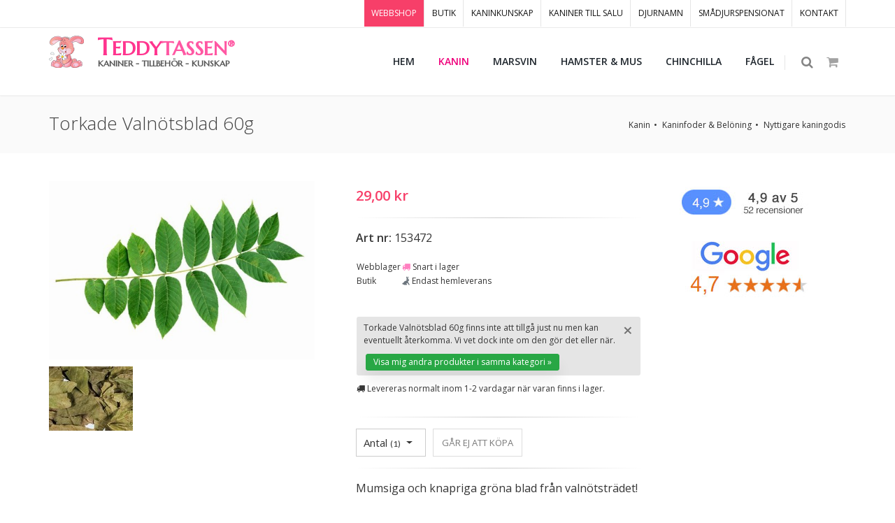

--- FILE ---
content_type: text/html; Charset=utf-8
request_url: https://www.teddytassen.se/webbshop/kanin/kaninfoder--beloning/nyttigare-kaningodis/torkade-valnotsblad-60g-1665.html
body_size: 62262
content:

<!DOCTYPE html>
<html lang="sv">
	<head>
		<meta charset="utf-8" />
		<title>Torkade Valnötsblad 60g - Teddytassen</title>
		<meta name="Author" content="Pansartax AB [www.pansartax.se]" />
		<meta NAME="description" CONTENT="Mumsiga och knapriga gröna blad från valnötsträdet!60 gram blir en ganska stor påse eftersom att varje blad väger väldigt lite.">
        <meta NAME="keywords" CONTENT="tillbehör,kaninbur,kanin,marsvin,hamster,mus,chinchilla">
        <meta NAME="expires" CONTENT="never">
        <meta NAME="revisit-after" CONTENT="14 days">
        <meta NAME="distribution" CONTENT="global">
        <meta NAME="robots" CONTENT="index,follow">
        <meta name="theme-color" content="#fa9199">
        <link rel="shortcut icon" href="/favicon.png">
        <meta NAME="GOOGLEBOT" CONTENT="INDEX, FOLLOW">
        <meta name="google-translate-customization" content="a42ca98fe1dff652-1e8fdae9a0f7b1df-g6fea7654fe2e5321-12">
        <meta name="google-site-verification" content="76ToZg8TpAgBUAXkoWnm398EP2pGBkoHwkthphI0Au0" /> 
  <meta property="og:title" content="Torkade Valnötsblad 60g" />
		<meta property="og:description" content="Mumsiga och knapriga gröna blad från valnötsträdet!60 gram blir en ganska stor påse eftersom att varje blad väger väldigt lite." />
		<meta property="og:image" content="https://www.teddytassen.se/webbshop/kanin/kaninfoder--beloning/nyttigare-kaningodis/large/torkade-valnotsblad-60g-3752.jpg" />
		<meta property="og:url" content="https://www.teddytassen.se/webbshop/kanin/kaninfoder--beloning/nyttigare-kaningodis/torkade-valnotsblad-60g-1665.html">



<!-- Google tag (gtag.js) för Adwords -->
	<script async src="https://www.googletagmanager.com/gtag/js?id=AW-989666812"></script>
	<script>
	  window.dataLayer = window.dataLayer || [];
	  function gtag(){dataLayer.push(arguments);}
	  gtag('js', new Date());

	  gtag('config', 'AW-989666812');
	</script>

        
        <!-- Google Tag Manager -->
        <script>(function(w,d,s,l,i){w[l]=w[l]||[];w[l].push({'gtm.start':
        new Date().getTime(),event:'gtm.js'});var f=d.getElementsByTagName(s)[0],
        j=d.createElement(s),dl=l!='dataLayer'?'&l='+l:'';j.async=true;j.src=
        'https://www.googletagmanager.com/gtm.js?id='+i+dl;f.parentNode.insertBefore(j,f);
        })(window,document,'script','dataLayer','GTM-PP69BN7');</script>
        <!-- End Google Tag Manager -->

        <!-- Facebook Pixel Code -->
        <script>
        !function(f,b,e,v,n,t,s){if(f.fbq)return;n=f.fbq=function(){n.callMethod?
        n.callMethod.apply(n,arguments):n.queue.push(arguments)};if(!f._fbq)f._fbq=n;
        n.push=n;n.loaded=!0;n.version='2.0';n.queue=[];t=b.createElement(e);t.async=!0;
        t.src=v;s=b.getElementsByTagName(e)[0];s.parentNode.insertBefore(t,s)}(window,
        document,'script','https://connect.facebook.net/en_US/fbevents.js');

        fbq('init', '270368216627794', { 
          em: '', 
            ph: '',
            
        	
        })

        fbq('track', 'PageView');
        </script>
       
        <!-- DO NOT MODIFY -->
        <!-- End Facebook Pixel Code -->
        

        <!-- mobile settings -->
       	<meta name="viewport" content="width=device-width, maximum-scale=1, initial-scale=1, user-scalable=0" />
		<!--[if IE]><meta http-equiv='X-UA-Compatible' content='IE=edge,chrome=1'><![endif]-->

		<!-- Web fonts -->
		<link href="https://fonts.googleapis.com/css?family=Open+Sans:300,400,600%7CRaleway:300,400,500,600,700%7CLato:300,400,400italic,600,700" rel="stylesheet" type="text/css" />
		<link href="https://fonts.googleapis.com/css2?family=Marcellus&display=swap" rel="stylesheet">
		
		<!-- CORE CSS -->
		<link href="/bs4/assets/plugins/bootstrap/css/bootstrap.min.css" rel="stylesheet" type="text/css" />
		
		<!-- THEME CSS -->
		<link href="/bs4/assets/css/essentials.css" rel="stylesheet" type="text/css" />
		<link href="/bs4/assets/css/layout.css" rel="stylesheet" type="text/css" />

		<!-- PAGE LEVEL SCRIPTS -->
		<link href="/bs4/assets/css/header-1.css" rel="stylesheet" type="text/css" />
		<link href="/bs4/assets/css/layout-shop.css" rel="stylesheet" type="text/css" />
		<link href="/bs4/assets/css/color_scheme/pink.css" rel="stylesheet" type="text/css" id="color_scheme" />
		<link href="/bs4/tt/css/custom-teddytassen.css" rel="stylesheet" type="text/css" id="Link1" />
		
		
		<!-- //////////////////// LC LIGHTBOX CSS & SCRIPTS //////////////////////////// -->
		
		<script src="/bs4/tt/js/lc-lightbox/lib/jquery.js" type="text/javascript"></script>
		<script src="/bs4/tt/js/lc-lightbox/js/lc_lightbox.js" type="text/javascript"></script>

		<link rel="stylesheet" href="/bs4/tt/js/lc-lightbox/css/lc_lightbox.css" />
		<link rel="stylesheet" href="/bs4/tt/js/lc-lightbox/css/open_close_fx.css" />

		<!-- SKINS -->
		<link rel="stylesheet" href="/bs4/tt/js/lc-lightbox/skins/minimal.css" />

		<!-- ASSETS -->
		<script src="/bs4/tt/js/lc-lightbox/lib/AlloyFinger/alloy_finger.min.js" type="text/javascript"></script>

		<!-- //////////////////////////////////////////////// -->
		
		<!-- COOKIE CONSENT -->
		<script id="Cookiebot" src="https://consent.cookiebot.com/uc.js" data-cbid="0c3f5509-d8ca-479f-b9d0-21c85e79cb83" data-blockingmode="auto" type="text/javascript"></script>
		
		
		
		
	</head>
<body class="smoothscroll enable-animation">
 <noscript><img alt="Facebook pixel" height="1" width="1" style="display:none" src="https://www.facebook.com/tr?id=270368216627794&ev=PageView&noscript=1" /></noscript>
		
		

		<!-- wrapper -->
		<div id="wrapper">

			
            		<!-- Top Bar -->
			<div id="topBar" >
				<div class="container">

					
					
					<!-- right -->
					<ul class="top-links list-inline float-right">
						<li class="hidden-xs-down active"><a href="/">WEBBSHOP</a></li>
						<li class="hidden-xs-down "><a href="/kanin/butik/djurbutik-kanin.html">BUTIK</a></li>
						<li class="hidden-xs-down "><a href="/kanin/skaffa/lar-dig-mer-om-kaniner.html">KANINKUNSKAP</a></li>
						<li class="hidden-xs-down "><a href="/kanin/kaniner_till_salu-5.html">KANINER TILL SALU</a></li>
						<li class="hidden-xs-down "><a href="/kaninnamn">DJURNAMN</a></li>
						<li class="hidden-xs-down "><a href="/kanin/kaninpensionat-6.html">SMÅDJURSPENSIONAT</a></li>
						<li class="hidden-xs-down"><a href="/kanin/vagbeskrivning_till_teddytassens_kaningard-44.html">KONTAKT</a></li>
					</ul>

				</div>
			</div>
			<!-- /Top Bar --><div id="header" class="navbar-toggleable-md sticky clearfix">

				<!-- SEARCH HEADER -->
				<div class="search-box over-header">
					<a id="closeSearch" href="#" class="fa fa-remove"></a>

					<form action="/webbshop/sok.asp" method="get">
						<input type="text" name="Sok" class="form-control" placeholder="SKRIV VAD DU SÖKER HÄR" />
					</form>
				</div> 
				<!-- /SEARCH HEADER -->


				<!-- TOP NAV -->
				<header id="topNav">
					<div class="container">

						<!-- Mobile Menu Button -->
						<button class="btn btn-mobile" data-toggle="collapse" data-target=".nav-main-collapse">
							<i class="fa fa-bars"></i>
						</button>

						<!-- BUTTONS -->
						<ul class="float-right nav nav-pills nav-second-main">

							<!-- SEARCH -->
							<li class="search">
								<a href="javascript:;">
									<i class="fa fa-search"></i>
								</a>
							</li>
							<!-- /SEARCH -->


							
							
							
							
	
	                        <!-- QUICK SHOP CART -->
							<li class="quick-cart">
								<a href="#">
									<span class="badge badge-aqua btn-xs badge-corner"></span>
									<i class="fa fa-shopping-cart"></i> 
								</a>
								<div class="quick-cart-box">
									<h4>Inköpslista</h4>

									<div class="quick-cart-wrapper">

									
								
	
	


	</div>

		<!-- quick cart footer -->
		<div class="quick-cart-footer clearfix">
			<a href="/webbshop/Kundvagn.asp" class="btn btn-primary btn-xs pull-right gtm-till-kundvagn">TILL KUNDVAGNEN</a>
			
			
				
					
					<span class="pull-left"><strong>TOTALT:</strong> 0 kr</span>
				
			
		</div>
		<!-- /quick cart footer -->

	</div>
</li>
<!-- /QUICK SHOP CART -->


							
							
							

						</ul>
						<!-- /BUTTONS -->
						
						<a href="/"><img src="/bs4/tt/images/global/kanin-logo-liten.png" style="width:50px;height:50px;margin-top:10px;" class="img-responsive float-left d-none d-xl-block" alt="Teddytassen - Kaniner, tillbehör, kunskap"></a>
						
												
						
						<!-- Logo lg xl -->
						<a class="logo float-left d-none d-lg-block"  style="line-height:8px;" href="/">
							<div class="logo-teddytassen"><span class="logo-teddytassen-fs33">T<span class="logo-teddytassen-fs28">EDDY<span class="logo-teddytassen-lighter">TASSEN<span class="fs-24"><sup>&reg;</sup></span></span><br></span></span><br>
							<span class="logo-teddytassen-byline">KANINER - TILLBEHÖR - KUNSKAP</span></div>
						</a>
						
						<!-- Logo xs md -->
						
						<a class="logo float-left d-lg-none"  style="line-height:8px !important;width:180px;" href="/">
							<div class="logo-teddytassen-mobile"><span class="logo-teddytassen-mobile-fs26">T<span class="logo-teddytassen-mobile-fs22">EDDY<span class="logo-teddytassen-lighter">TASSEN<span class="fs-22">&reg;</span></span><br></span></span><br>
							<span class="logo-teddytassen-mobile-byline">KANINER - TILLBEHÖR - KUNSKAP</span></div>
						</a>
						
					

						<!-- 
							Top Nav 
							
							AVAILABLE CLASSES:
							submenu-dark = dark sub menu
						-->
						<div class="navbar-collapse collapse float-right nav-main-collapse submenu-dark">
							<nav class="nav-main">

								<ul id="topMain" class="nav nav-pills nav-main">
									<li class="dropdown"><!-- HOME -->
										<a href="/">
											<b >HEM</b>
										</a>
									</li>
									<!--
									<li class="dropdown">
										<a href="/webbshop/fyndhornan/">
											<b>FYND</b>
										</a>
									</li>
									
									
									<li class="dropdown">
										<a href="/webbshop/jul/">
											<b  style='color:red;'>JUL <i class="fas fa-star-christmas"></i></b>
										</a>
									</li>
									-->
								
									
							
                        <!-- CATEGORIES -->
							<li class="dropdown mega-menu nav-animate-fadeIn nav-hover-animate hover-animate-bounceIn">
										<a class="dropdown-toggle noicon" href="#">
											<!--<span class="badge badge-danger float-right fs-11">v2</span>-->
											<b class='ttcolor'>KANIN</b>
										</a>
										<ul class="dropdown-menu dropdown-menu-clean">
											<li>
												<div class="row">

													<div class="col-md-5th">
														<ul class="list-unstyled">
															<li><span>KANIN</span></li>
															<li><a href="/startpaket-kanin/">Skaffa-Kanin-Paket</a></li>
															<li><a href='/kanin/kaniner_till_salu-5.html'>Kaniner till salu <i class="fas fa-rabbit"></i></a></li>
															<li><a href="/webbshop/kanin/vader--vind/">Väder & Vind</a></li>
															<li><span>Kaninburar & Kaninhus</span></li>
															<li><a href="/webbshop/kanin/kaninburar--kaninhus/inomhus">Inomhus</a></li>
															<li><a href="/webbshop/kanin/kaninburar--kaninhus/utomhus">Utomhus</a></li>
															<li><a href="/webbshop/kanin/kaninburar--kaninhus/sommarburar--hagar">Sommarburar & Hagar</a></li>
															<li><a href="/webbshop/kanin/kaninburar--kaninhus/kaninhus--sitthyllor">Kaninhus & Sitthyllor</a></li>
															<li><a href="/webbshop/kanin/kaninburar--kaninhus/bottennat-till-burar">Bottennät till burar</a></li>
															<li><a href="/webbshop/kanin/kaninburarhus/gnagskydd-till-burar">Gnagskydd till burar</a></li>
															<li><a href="/webbshop/kanin/kaninburar--kaninhus/vindskydd-till-burar">Vindskydd till burar</a></li>
															<!--<li><a href="/webbshop/kanin/kaninburar--kaninhus/plasttak-till-kaninburar">Plasttak till kaninburar</a></li>-->
															<li><span>Till husse & matte</span></li>
															<li><a href="/webbshop/kanin/till-husse--matte">Till husse & matte</a></li>
														</ul>
													</div>

													<div class="col-md-5th">
														<ul class="list-unstyled">
															<li><span>Bottenmaterial & Toaletter</span></li>
															<li><a href="/webbshop/kanin/bottenmaterial--toaletter/span--halm">Spån & Halm</a></li>
                                                            <li><a href="/webbshop/kanin/bottenmaterial--toaletter/kanintoalett--toastro">Kanintoalett & Toaströ</a></li>
                                                            <li><a href="/webbshop/kanin/bottenmaterial--toaletter/hampamattor">Hampamattor</a></li>

															<li><span>Kaninfoder & Belöning</span></li>
															<!--<li><a href="/webbshop/kanin/kaninfoder--beloning/kaninfoder-losvikt/">Kaninfoder i lösvikt</a></li>-->
															<li><a href="/webbshop/kanin/kaninfoder--beloning/kaninfoder-forpackat">Kaninfoder förpackat</a></li>
															<li><a href="/webbshop/kanin/kaninfoder--beloning/critical-care">Critical Care</a></li>
															<li><a href="/webbshop/kanin/kaninfoder--beloning/kaninvard">Kaninvård</a></li>
															<li class='aktivmeny'><a href='/webbshop/kanin/kaninfoder--beloning/nyttigare-kaningodis'>Nyttigare Kaningodis</a></li>
															<!--<li><a href='/webbshop/kanin/kaninfoder--beloning/saltstenar'>Saltstenar</a></li>-->
															
                                                            <li><a href='/webbshop/kanin/kaninfoder--beloning/frostanger--annat-gott'>Fröstänger & Annat gott</a></li>
                                                            <li><a href='/webbshop/kanin/kaninfoder--beloning/ho--hokuber'>Hö & Hökuber</a></li>
															<li><a href='/webbshop/kanin/kaninfoder--beloning/hohackar'>Höhäckar</a></li>
                                                            <li><a href='/webbshop/kanin/kaninfoder--beloning/forvaring'>Förvaring</a></li>
														</ul>
													</div>

													<div class="col-md-5th">
														<ul class="list-unstyled">
															<li><span>Kaninleksaker</span></li>
															<li><a href='/webbshop/kanin/kaninleksaker/hopphinder'>Hopphinder</a></li>
                                                            <li><a href='/webbshop/kanin/kaninleksaker/lektunnlar-inne--ute'>Lektunnlar Inne & Ute</a></li>
                                                            <li><a href='/webbshop/kanin/kaninleksaker/aktivering'>Aktivering</a></li>
                                                            <li><a href='/webbshop/kanin/kaninleksaker/kaninsangar--hangmattor'>Kaninsängar & Hängmattor</a></li>
                                                            <li><a href='/webbshop/kanin/kaninleksaker/knaprigt--tandnotande'>Knaprigt & Tandnötande</a></li>
															<li><a href='/webbshop/kanin/kaninleksaker/tankepyssel'>Tankepyssel</a></li>

															<li><span>Övrigt</span></li>
															<li><a href='/webbshop/kanin/matskalar'>Matskålar</a></li>															
															<li><a href='/webbshop/kanin/transportburar--cykelkorgar'>Transportburar & Cykelkorgar</a></li>
                                                            
                                                            <li><a href='/webbshop/kanin/kaninselar--koppel'>Kaninselar & Koppel</a></li>
                                                            <li><a href='/webbshop/kanin/vattenflaskor'>Vattenflaskor</a></li>
                                                            <li><a href='/webbshop/kanin/bocker'>Böcker</a></li>
                                                            <li><a href='/webbshop/kanin/allergi--ovrigt'>Allergi & Övrigt</a></li>
                                                            <li><a href='/webbshop/kanin/klosax--palsvard/'>Klosax & Pälsvård</a></li>
															<li><a href='/webbshop/kanin/presentkort/'>Presentkort</a></li>
															<li><a href='/webbshop/fyndhornan/'><span class="badge badge-danger float-right">rea</span> Fyndhörnan</a></li>
														</ul>
													</div>

													<div class="col-md-5th megakaninback">
														<ul class="list-unstyled">
															<li><span class="megakanin">Kaniner</span></li>
															<li><a href='/kanin/kaniner_till_salu-5.html' class="megakanin blacklinks" style="color:black;">Kaniner till salu <i class="fas fa-rabbit"></i></a></li>
                                                            <li><a href='/kanin/kommande_kullar_pa_teddytassens_kaningard-51.html' class="megakanin">Kommande kaniner - Kaninbevakaren</a></li>
                                                            <li><a href='/kanin/skaffa/lar-dig-mer-om-kaniner.html' class="megakanin">Skaffa kanin? Det du behöver veta</a></li>
                                                            <li><a href='/kanin/passar-en-kanin-in-i-mitt-liv.html' class="megakanin">Passar en kanin in i mitt liv?</a></li>
                                                            <li><a href='/kanin/att_forbereda_innan_du_hamtar_hem_din_kanin_check__inkopslista.-41.html' class="megakanin">Att förbereda</a></li>
                                                           	<li><a href='/kanin/raspresentation-36.html' class="megakanin">Raspresentation</a></li>
                                                            <li><a href='/kanin/hona_eller_hane_1_eller_2st-38.html' class="megakanin">Hona, hane, 1 eller 2?</a></li>
                                                            <li><a href='/kanin/min-kanin-lever-ensam-ar-det-ok.html' class="megakanin">Min kanin lever ensam, är det ok?</a></li>
                                                            <li><a href='/kanin/tank_pa_detta_nar_du_far_hem_din_kanin-43.html' class="megakanin">Att tänka på när du får hem din kanin</a></li>
                                                            <li><a href='/kanin/rabatt_pa_forsakring-54.html' class="megakanin">Rabatt på försäkring</a></li>
															
															<li><span class="megakanin">Smådjurspensionat</span></li>
															<li><a href='/kanin/kaninpensionat-6.html' class="megakanin">Att lämna på pensionat</a></li>
                                                            <li><a href='/djurpensionat/kanin/' class="megakanin">Gör förfrågan om pris & plats</a></li>
														</ul>
													</div>
													
													<div class="col-md-5th megakaninback">
														<ul class="list-unstyled">
															<li><span class="megakanin">Vi erbjuder</span></li>
															<li><a href='/kanin/tjanster/kloklippning.html' class="megakanin">Kloklippning</a></li>
															<li><a href='/kanin/tjanster/palsvard.html' class="megakanin">Pälsvård</a></li>
                                                            <li><a href='/kanin/tjanster/oronrensning.html' class="megakanin">Öronrensning</a></li>
                                                            <li><a href='/kanin/tjanster/konsbestamning.html' class="megakanin">Könsbestämning</a></li>
                                                            <li><a href='/kanin/tjanster/ihopsattning-kaniner.html' class="megakanin">Ihopsättning</a></li>
                                                            <li><a href='/kanin/tjanster/kaninkollen.html' class="megakanin">Kaninkollen</a></li>
                                                            <li><a href='/kanin/tjanster/fotografering.html' class="megakanin">Fotografering</a></li>
                                                            <li><a href='/kanin/tjanster/kaniner-till-filminspelning-och-reklamfotografering.html' class="megakanin">Kaniner till filminspelning & reklamfoto</a></li>
                                                            <li><a href='/kanin/tjanster/omplacering.html' class="megakanin">Omplacering</a></li>
                                                            
                                                            
                                                            <li><span class="megakanin">Butiken</span></li>
															<li><a href='/kanin/butik/djurbutik-kanin.html' class="megakanin">Öppettider & info</a></li>
															<li><a href='/kanin/boka-skaffa-kanin-besok.html' class="megakanin">Boka Skaffa-kaninbesök</a></li>
                                                            
															<li><span class="megakanin">Om oss</span></li>
															<li><a href='/kanin/varan_familj-13.html' class="megakanin">Vår familj</a></li>
															<!--<li><a href='/kanin/utbildningar_kurser_och_jobb-16.html' class="megakanin">Utbildningar, kurser & jobb</a></li>-->
														</ul>
													</div>

												</div>
											</li>
										</ul>
									</li>
							<!-- /CATEGORIES -->



                        <!-- CATEGORIES -->
							<li class="dropdown mega-menu nav-animate-fadeIn nav-hover-animate hover-animate-bounceIn">
										<a class="dropdown-toggle noicon" href="#">
											
											<b >MARSVIN</b>
										</a>
										<ul class="dropdown-menu dropdown-menu-clean">
											<li>
												<div class="row">

													<div class="col-md-5th">
														<ul class="list-unstyled">
															<li><span>Marsvinsburar</span></li>
															<li><a href='/webbshop/marsvin/marsvinsburar/inomhus'>Inomhus</a></li>
															<li><a href='/webbshop/marsvin/transportburar/'>Transportburar</a></li>
                                                            <li><a href='/webbshop/marsvin/marsvinsburar/sommarburar--hagar'>Sommarburar & Hagar</a></li>
                                                            <li><a href='/webbshop/marsvin/marsvinsburar/marsvinshusgrottor'>Marsvinshus & Grottor</a></li>
														</ul>
													</div>

													<div class="col-md-5th">
														<ul class="list-unstyled">
															<li><span>Bottenmaterial & Toaletter</span></li>
															<li><a href='/webbshop/marsvin/bottenmaterial--toaletter/spanhalm'>Spån & Halm</a></li>
                                                            <li><a href='/webbshop/marsvin/bottenmaterial--toaletter/marsvinstoalett--toastro'>Marsvinstoalett & Toaströ</a></li>
                                                            <li><a href='/webbshop/marsvin/bottenmaterial--toaletter/hampamattor'>Hampamattor</a></li>


															<li><span>Marsvinsfoder</span></li>
															<li><a href='/webbshop/marsvin/marsvinsfoder/foder-forpackat'>Foder Förpackat</a></li>
                                                            <li><a href='/webbshop/marsvin/marsvinsfoder/marsvinsgodis--annat-gott'>Marsvinsgodis & Annat gott</a></li>
                                                            <li><a href='/webbshop/marsvin/marsvinsfoder/nyttigare-marsvinsgodis'>Nyttigare Marsvinsgodis</a></li>
                                                            <li><a href='/webbshop/marsvin/marsvinsfoder/ho--hokuber'>Hö & Hökuber</a></li>
															<li><a href='/webbshop/marsvin/marsvinsfoder/hohackar'>Höhäckar</a></li>
                                                            <li><a href='/webbshop/marsvin/marsvinsfoder/vitamin--medicin'>Vitamin & Medicin</a></li>
                                                            

														</ul>
													</div>

													<div class="col-md-5th">
														<ul class="list-unstyled">
															<li><span>Marsvinsleksaker</span></li>
															<li><a href='/webbshop/marsvin/marsvinsleksaker/lektunnlar-inneute'>Lektunnlar Inne & Ute</a></li>
                                                            <li><a href='/webbshop/marsvin/marsvinsleksaker/marsvinsbaddar'>Marsvinsbäddar</a></li>
                                                            <li><a href='/webbshop/marsvin/marsvinsleksaker/aktivering'>Aktivering</a></li>
                                                            <li><a href='/webbshop/marsvin/marsvinsleksaker/knaprigt--tandnotande'>Knaprigt & Tandnötande</a></li>
                                                            <li><a href='/webbshop/marsvin/marsvinsleksaker/leksaker'>Leksaker</a></li>


															<li><span>Övrigt</span></li>
															<li><a href='/webbshop/marsvin/matskalar'>Matskålar</a></li>
															<li><a href='/webbshop/marsvin/vattenflaskor'>Vattenflaskor</a></li>
															<li><a href='/webbshop/marsvin/klosaxpalsvard'>Klosax & Pälsvård</a></li>
															<li><a href='/webbshop/marsvin/marsvinsselarkoppel'>Marsvinsselar & Koppel</a></li>
															<!--<li><a href='/webbshop/marsvin/bocker'>Böcker</a></li>-->
															<li><a href="/webbshop/marsvin/till-husse--matte">Till husse & matte</a></li>
															<li><a href='/webbshop/marsvin/allergi--ovrigt'>Allergiker & Övrigt</a></li>			
															<li><a href='/webbshop/fyndhornan/'><span class="badge badge-danger float-right">rea</span> Fyndhörnan</a></li>
                                                            

														</ul>
													</div>

												<!--	<div class="col-md-6 hidden-sm text-center">
														<div class="p-15 block">
															<img class="img-fluid" src="/bs4/demo_files/images/new_menu.png" alt="" />
														</div>
														<p class="menu-caption hidden-xs-down text-muted text-center">
															THE MOST COMPLETE HTML TEMPLATE
														</p>
													</div>
												-->

												</div>
											</li>
										</ul>
									</li>
							<!-- /CATEGORIES -->



                        <!-- CATEGORIES -->
							<li class="dropdown mega-menu nav-animate-fadeIn nav-hover-animate hover-animate-bounceIn">
										<a class="dropdown-toggle noicon" href="#">
											
											<b >HAMSTER & MUS</b>
										</a>
										<ul class="dropdown-menu dropdown-menu-clean">
											<li>
												<div class="row">

													<div class="col-md-5th">
														<ul class="list-unstyled">
															<li><span>HAMSTER</span></li>
															<li><a href="/startpaket-hamster/">Skaffa-Hamster-Paket</a></li>
															
															<li><span>Hamster & Musburar</span></li>
															<li><a href='/webbshop/hamstermus/hamstermusburar/burar-till-guldhamstrar/'>Burar till guldhamstrar</a></li>
															<li><a href='/webbshop/hamstermus/hamstermusburar/burar-till-dvarghamstrar--moss/'>Burar till dvärghamstrar & möss</a></li>
                                                            <li><a href='/webbshop/hamstermus/hamstermusburar/rasthagar'>Rasthagar</a></li>
                                                            <li><a href='/webbshop/hamstermus/hamstermusburar/hushyddor'>Hus & hyddor</a></li>
                                                            <li><a href='/webbshop/hamstermus/hamstermusburar/transportburar'>Transportburar</a></li>
                                                            
                                                            <li><span>Botten, Toalett & Bad</span></li>
															<li><a href='/webbshop/hamstermus/bottenstrotoalettbad/bottenstro'>Bottenströ</a></li>
                                                            <li><a href='/webbshop/hamstermus/bottenstrotoalettbad/hamstermustoalett-kristallstro'>Hamster, Mustoalett & Kristallströ</a></li>
                                                            <li><a href='/webbshop/hamstermus/bottenstrotoalettbad/sandbadkarbadsand'>Sandbadkar & Badsand</a></li>

														</ul>
													</div>

													<div class="col-md-5th">
														<ul class="list-unstyled">
															<li><span>Hamster & Musfoder</span></li>
															<li><a href='/webbshop/hamstermus/hamstermusfoder/foder-forpackat'>Foder förpackat</a></li>
                                                            <li><a href='/webbshop/hamstermus/hamstermusfoder/godisfrostanger'>Godis & Fröstänger</a></li>
                                                            <li><a href='/webbshop/hamstermus/hamstermusfoder/vitamin--medicin'>Vitamin & Medicin</a></li>
                                                            
                                                            <li><span>Hamster & Musleksaker</span></li>
															<li><a href='/webbshop/hamstermus/aktivering--leksaker/lekborgar--klattring'>Lekborgar & Klättring</a></li>
                                                            <li><a href='/webbshop/hamstermus/aktivering--leksaker/hanggungorvipbrador'>Hänggungor & Vippbrädor</a></li>
                                                            <li><a href='/webbshop/hamstermus/aktivering--leksaker/springhjulbollar'>Springhjul & Bollar</a></li>
                                                            <li><a href='/webbshop/hamstermus/aktivering--leksaker/mysbaddar--vadd'>Mysbäddar & Vadd</a></li>
                                                            <li><a href='/webbshop/hamstermus/aktivering--leksaker/knaprigt--skoj'>Knaprigt & Skoj</a></li>
														</ul>
													</div>

													<div class="col-md-5th">
														<ul class="list-unstyled">
															<li><span>Övrigt</span></li>
															<li><a href='/webbshop/hamstermus/matskalar'>Matskålar</a></li>
															<li><a href='/webbshop/hamstermus/vattenflaskor'>Vattenflaskor</a></li>
															<li><a href='/webbshop/hamstermus/klosaxpalsvard'>Klosax & Pälsvård</a></li>
															<li><a href='/webbshop/hamstermus/hamsterselar'>Hamsterselar</a></li>
															<li><a href='/webbshop/hamstermus/bocker'>Böcker</a></li>
															<li><a href='/webbshop/hamstermus/allergi--ovrigt'>För allergiker & övrigt</a></li>
															<li><a href='/webbshop/fyndhornan/'><span class="badge badge-danger float-right">rea</span> Fyndhörnan</a></li>
														</ul>
													</div>

													<!--<div class="col-md-6 hidden-sm text-center">
														<div class="p-15 block">
															<img class="img-fluid" src="/bs4/demo_files/images/new_menu.png" alt="" />
														</div>
														<p class="menu-caption hidden-xs-down text-muted text-center">
															
														</p>
													</div>
													-->

												</div>
											</li>
										</ul>
									</li>
							<!-- /CATEGORIES -->



                        <!-- CATEGORIES -->
							<li class="dropdown mega-menu nav-animate-fadeIn nav-hover-animate hover-animate-bounceIn">
										<a class="dropdown-toggle noicon" href="#">
											
											<b >CHINCHILLA</b>
										</a>
										<ul class="dropdown-menu dropdown-menu-clean">
											<li>
												<div class="row">

													<div class="col-md-5th">
														<ul class="list-unstyled">
															<li><span>Chinchillaburar & Hus</span></li>
															<li><a href='/webbshop/chinchilla/chinchillaburar--hus/burar/'>Burar</a></li>
                                                            <li><a href='/webbshop/chinchilla/chinchillaburar--hus/hus--sitthyllor'>Hus & Sitthyllor</a></li>
                                                            <li><a href='/webbshop/chinchilla/chinchillaburar--hus/transportburar'>Transportburar</a></li>

                                                            
                                                            <li><span>Bottenströ & Sandbad</span></li>
															<li><a href='/webbshop/chinchilla/bottenstro--sandbad/stro--halm'>Strö & Halm</a></li>
                                                            <li><a href='/webbshop/chinchilla/bottenstro--sandbad/hampamattor/'>Hampamattor</a></li>
                                                            <li><a href='/webbshop/chinchilla/bottenstro--sandbad/sandbadkarbadsand'>Sandbadkar & Badsand</a></li>
                                                            


														</ul>
													</div>

													<div class="col-md-5th">
														<ul class="list-unstyled">
															<li><span>Chinchillafoder & Nyttigt godis</span></li>
															<li><a href='/webbshop/chinchilla/chinchillafoder--beloning/foder'>Foder</a></li>
                                                            <li><a href='/webbshop/chinchilla/chinchillafoder--beloning/nyttigt-godis--frostanger'>Nyttigt Godis & Fröstänger</a></li>
                                                            <li><a href='/webbshop/chinchilla/chinchillafoder--beloning/hohokuberhohackar'>Hö, hökuber & höhäckar</a></li>
                                                            <li><a href='/webbshop/chinchilla/chinchillafoder--beloning/vitamin--medicin'>Vitamin & medicin</a></li>
                                                            <li><a href='/webbshop/chinchilla/chinchillafoder--beloning/aktivering'>Aktivering</a></li>
														</ul>
													</div>

													<div class="col-md-5th">
														<ul class="list-unstyled">
															<li><span>Övrigt</span></li>
															<li><a href='/webbshop/chinchilla/burinredning--mys'>Burinredning & Mys</a></li>
                                                            <li><a href='/webbshop/chinchilla/matskalar'>Matskålar</a></li>
                                                            <li><a href='/webbshop/chinchilla/vattenflaskor'>Vattenflaskor</a></li>
															<li><a href='/webbshop/fyndhornan/'><span class="badge badge-danger float-right">rea</span> Fyndhörnan</a></li>
														</ul>
													</div>
													<!--
													<div class="col-md-6 hidden-sm text-center">
														<div class="p-15 block">
															<img class="img-fluid" src="/bs4/demo_files/images/new_menu.png" alt="" />
														</div>
														<p class="menu-caption hidden-xs-down text-muted text-center">
															THE MOST COMPLETE HTML TEMPLATE
														</p>
													</div>
													-->
												</div>
											</li>
										</ul>
									</li>
							<!-- /CATEGORIES -->



                        <!-- CATEGORIES -->
							<li class="dropdown mega-menu nav-animate-fadeIn nav-hover-animate hover-animate-bounceIn">
										<a class="dropdown-toggle noicon" href="#">
											
											<b >FÅGEL</b>
										</a>
										<ul class="dropdown-menu dropdown-menu-clean">
											<li>
												<div class="row">

													<div class="col-md-5th">
														<ul class="list-unstyled">
															<li><span>Hönor & Tuppar</span></li>
															<li><a href='/webbshop/honor--tuppar/honsburar/'>Hönsburar</a></li>
                                                      	</ul>
													</div>


													<div class="col-md-5th">
													</div>
												
												</div>
											</li>
										</ul>
									</li>
							<!-- /CATEGORIES -->

									
									<li class="dropdown d-block d-sm-none">
										<a href="/kanin/kaninpensionat-6.html">
											<b>KANIN & SMÅDJURSPENSIONAT</b>
										</a>
									</li>
									
									<li class="dropdown d-block d-sm-none">
										<a href="/kanin/kaniner_till_salu-5.html">
											<b>KANINER TILL SALU</b>
										</a>
									</li>
									
																		
									<li class="dropdown d-block d-sm-none">
										<a href="/kanin/butik/djurbutik-kanin.html">
											<b>FYSISK BUTIK ÖPPEN 7-22 ALLA DAGAR</b>
										</a>
									</li>
									
									<li class="dropdown d-block d-sm-none">
										<a href="/kanin/boka-skaffa-kanin-besok.html">
											<b>BOKA PERSONLIGT BESÖK</b>
										</a>
									</li>
									<li class="dropdown d-block d-sm-none">
										<a href="/kanin/tjanster/omplacering.html">
											<b>OMPLACERING AV KANIN</b>
										</a>
									</li>
									
								</ul>

							</nav>
						</div>

					</div>
				</header>
				<!-- /Top Nav -->

			</div>

			
			<section class="page-header page-header-xs">
				<div class="container">

					<h1>Torkade Valnötsblad 60g</h1>

					<!-- breadcrumbs -->
					<ol class='breadcrumb'><li><a href='/webbshop/kanin'>Kanin</a></li><li><a href='/webbshop/kanin/kaninfoder--beloning'>Kaninfoder & Belöning</a></li><li><a href='/webbshop/kanin/kaninfoder--beloning/nyttigare-kaningodis/'>Nyttigare kaningodis</a></li></ol>
					<!-- /breadcrumbs -->

				</div>
			</section>
			<!-- /PAGE HEADER -->




			<!-- -->
			<section class="pt-40">
				<div class="container">
					
					<div class="row">

						
						
						
						<!-- RIGHT -->
						<div class="col-lg-9 col-md-9 col-sm-9 order-md-1 order-lg-1">
							
							
								
							
							
							<div class="row">
							
								<!-- IMAGE -->
								<div class="col-lg-6 col-sm-6 mb-0">
										
										<div class="product-slider-section mb-20">
	
												<div id="productslider" class="carousel slide mb-0">
													<div class="row mb-0">
														<div class="col-lg-12 mb-0">
															<div class="row mb-0">
																<div class="col-12 mb-5">
																
																	
	 
	 								<div id="lcl_elems_wrapper">
	 								
				 								 <a href="https://www.teddytassen.se/webbshop/kanin/kaninfoder--beloning/nyttigare-kaningodis/large/torkade-valnotsblad-60g-3752.jpg" title="Torkade Valnötsblad 60g">
											        <img src="https://www.teddytassen.se/webbshop/kanin/kaninfoder--beloning/nyttigare-kaningodis/large/torkade-valnotsblad-60g-3752.jpg" alt="Torkade Valnötsblad 60g" style="width:380px;margin-bottom:10px;">
											    </a>
								    		
											    <a href="https://www.teddytassen.se/webbshop/kanin/kaninfoder--beloning/nyttigare-kaningodis/large/torkade-valnotsblad-60g-3751.jpg" title="Torkade Valnötsblad 60g">
											        <img src="https://www.teddytassen.se/webbshop/kanin/kaninfoder--beloning/nyttigare-kaningodis/small/torkade-valnotsblad-60g-3751.jpg" alt="Torkade Valnötsblad 60g">
											    </a>
									    	
									    
									</div>
								
									    
									<script type='text/javascript'>
										$(document).ready(function() {
										    lc_lightbox('#lcl_elems_wrapper a');
										    
											// live handler
											lc_lightbox('#lcl_elems_wrapper a', {
												wrap_class : 'lcl_rtl_oc',
												gallery : true,	
												thumb_attr: 'data-lcl-thumb', 
												comments: 0,
												slideshow: 0,
												skin: 'dark',
												data_position: 'under',
												txt_toggle_cmd: false,
												counter: true,
												radius: 0,
												padding	: 0,
												border_w: 0,
											});	
										});
									</script>

	 
	 
																</div>
															</div>
														</div>
													</div>
												</div>
										</div>

								</div>
								<!-- /IMAGE -->

								<!-- ITEM DESC -->
								<div class="col-lg-6 col-sm-6">

										
								
									<!-- price -->
									<div class="shop-item-price">
										
										29,00 kr
                                       
									</div>
									<!-- /price -->

									<hr />

									<div class="clearfix mb-30">
										<strong>Art nr:</strong> 153472<table class='mt-20'><tr><td class='fs-12'>Webblager</td><td class='fs-12'><i class='fa fa-truck text-danger' span style='color:#ff80c0 !important'></i> Snart i lager</td></tr><tr><td class='fs-12'>Butik &nbsp;</td><td class='fs-12'><i class='fas fa-rabbit text-secondary'></i> Endast hemleverans</td></tr></table><table><tr><td colspan='2' class='fs-12'>
																<div class="alert alert-mini alert-default mb-10 mt-10" style="margin-top:20px;">
																		<button type="button" class="close" data-dismiss="alert">
																			<span aria-hidden="true">×</span>
																			<span class="sr-only">Stäng</span>
																		</button>
																		Torkade Valnötsblad 60g finns inte att tillgå just nu men kan eventuellt återkomma. Vi vet dock inte om den gör det eller när.<br/>
																		<a href="/webbshop/kanin/kaninfoder--beloning/nyttigare-kaningodis/" class="btn btn-sm btn-success btn-shadow-1 mt-10">Visa mig andra produkter i samma kategori &raquo;</a>
																	</div>
															
															<div class="modal fade bs-example-modal-sm" tabindex="-1" role="dialog" aria-labelledby="mySmallModalLabel" aria-hidden="true">
																<div class="modal-dialog modal-sm">
																	<div class="modal-content">

																		<!-- header modal -->
																		<div class="modal-header">
																			<button type="button" class="close" data-dismiss="modal" aria-label="Close"><span aria-hidden="true">&times;</span></button>
																			<h4 class="modal-title" id="mySmallModalLabel">Meddela mig</h4>
																		</div>

																		<!-- body modal -->
																		<div class="modal-body">
																			<form action="" method="post">
																			<input type="hidden" name="tmpShopProductID" value="1665">
																			<input type="hidden" name="tmpArtikelnummer" value="153472">
																			<input type="hidden" name="NotifyForm" value="OK">
																			<p class="mb-10">Jag vill få ett meddelande när Torkade Valnötsblad 60g finns i lager igen.</p>
																			
																			<p class="mb-10">Skicka ett meddelande via mejl till:</p>
																			
																			<p class="mb-10"><input type="text" name="SendEmailTo" maxlength="50" placeholder="din@epostadress.se" value=""></p>
																			<p class="mb-10">Och/eller som sms till nummer:</p>
																			<p><input type="text" name="SendSMSTo" maxlength="50" placeholder="0761123456"  value=""></p>
																			
																			<p class="mt-0 mb-0 pt-0">
																				Jag vill veta när varan finns i lager för att kunna:<br/><br/>
																				<table class="mt-0 pt-0">
																					<tr>
																						<td><input type="radio" name="NotifyWhen" value="Online" id="Online" checked></td><td class="pt-5"><label for="Online" >Skickas till mig</label></td>
																					</tr>
																					<tr>
																						<td><input type="radio" name="NotifyWhen" id="InStore" value="InStore" ></td><td class="pt-5"><label for="InStore">Köpas i butiken eller hämtas</label></td>
																					</tr>
																					<tr>
																						<td><input type="radio" name="NotifyWhen" id="Both" value="Both" ></td><td class="pt-5"><label for="Both">Vilket som av ovanstående</label></td>
																					</tr>
																				</table>
																			
																			</p>
																			
																			<p><button class="btn btn-primary float-left product-add-cart rad-0">SPARA MIN ÖNSKAN</button></p>
																			</form>
																		</div>

																	</div>
																</div>
															</div>

													
													
												<i class='fa fa-truck'></i> Levereras normalt inom 1-2 vardagar när varan finns i lager.
												</td></tr></table>
										
									

										
									</div>


									




									<hr />

									<!-- FORM -->
									<form class='clearfix form-inline m-0' action='/webbshop/kanin/kaninfoder--beloning/nyttigare-kaningodis/' method='POST'><input type='hidden' name='LaggIKundvagn' value='OK'><input type='hidden' name='ShopProductID' value='1665'><input type='hidden' name='erbj' value=''><input type='hidden' name='tmpSokvag' value='/webbshop/kanin/kaninfoder--beloning/nyttigare-kaningodis'>
									
										
										

										
										<div class="btn-group float-left">
											

											<!-- 
												href = required to be hex color starting with: #
												data-val = color name or color id from the database 
											-->
											
											
											
											
											
												
											
										</div><!-- /btn-group -->
										
																												
																											
										
										<input type="hidden" id="qty" name="Antal" value="1" /> <!-- see assets/js/view/demo.shop.js -->
										
																											
										<div class="btn-group float-left product-opt-qty">
											
																										
																											
											<button type="button" class="btn btn-default dropdown-toggle product-qty-dd rad-0" data-toggle="dropdown">
												Antal <small id="product-selected-qty">(<span>1</span>)</small>
											</button>

											<ul id="product-qty-dd" class="dropdown-menu clearfix" role="menu">
												<li class="active"><a data-val="1" href="#">1</a></li>
												<li><a data-val="2" href="#">2</a></li>
												<li><a data-val="3" href="#">3</a></li>
												<li><a data-val="4" href="#">4</a></li>
												<li><a data-val="5" href="#">5</a></li>
												<li><a data-val="6" href="#">6</a></li>
												<li><a data-val="7" href="#">7</a></li>
												<li><a data-val="8" href="#">8</a></li>
												<li><a data-val="9" href="#">9</a></li>
												<li><a data-val="10" href="#">10</a></li>
												<li><a data-val="11" href="#">11</a></li>
												<li><a data-val="12" href="#">12</a></li>
												<li><a data-val="13" href="#">13</a></li>
												<li><a data-val="14" href="#">14</a></li>
												<li><a data-val="15" href="#">15</a></li>
												<li><a data-val="16" href="#">16</a></li>
												<li><a data-val="17" href="#">17</a></li>
												<li><a data-val="18" href="#">18</a></li>
												<li><a data-val="19" href="#">19</a></li>
												<li><a data-val="20" href="#">20</a></li>
												<li><a data-val="21" href="#">21</a></li>
												<li><a data-val="22" href="#">22</a></li>
												<li><a data-val="23" href="#">23</a></li>
												<li><a data-val="24" href="#">24</a></li>
												<li><a data-val="25" href="#">25</a></li>
												<li><a data-val="26" href="#">26</a></li>
												<li><a data-val="27" href="#">27</a></li>
												<li><a data-val="28" href="#">28</a></li>
												<li><a data-val="29" href="#">29</a></li>
												<li><a data-val="30" href="#">30</a></li>
												<li><a data-val="30" href="#">40</a></li>
												<li><a data-val="30" href="#">50</a></li>
											</ul>
										</div><!-- /btn-group -->
											
											
											<button class="btn btn-default float-left product-add-cart rad-0" disabled>GÅR EJ ATT KÖPA</button>
										
									</form>
									<!-- /FORM -->
<hr />
                                    <!-- short description -->
									<p>Mumsiga och knapriga gröna blad från valnötsträdet!<br/><br/>60 gram blir en ganska stor påse eftersom att varje blad väger väldigt lite.
</p>
									<!-- /short description -->
									
									<!-- Youtube presentation -->
									
									
									
									<hr />
									
									
									

								</div>
								<!-- /ITEM DESC -->

							</div>


											
											
											
											
							<ul id="myTab" class="nav nav-tabs nav-top-border mt-80" role="tablist">
								<li class="nav-item"><a class="nav-link active" href="#specs" data-toggle="tab">Specifikationer</a></li>
								
							</ul>


							<div class="tab-content pt-20">
								
								<!-- SPECIFICATIONS -->
								<div role="tabpanel" class="tab-pane active" id="specs">
								
									
									<div class="table-responsive">
										<table class="table table-hover">
											<tbody>
												<tr><td >Mått:</td><td>60 Gram</td></tr><tr><td>Vikt:</td><td>0,06 kg</td></tr>				
											</tbody>
										</table>
									</div>
								</div>
								
							</div>				
											
											
											
											
											
											
											
											
											
			
							<hr class="mt-80 mb-80" />


																	
																
																	
					
						</div>

	<!-- LEFT -->
						<div class="col-lg-3 col-md-3 col-sm-3 order-md-2 order-lg-2">

							<div class="mb-20">
	<a href="https://www.facebook.com/pg/teddytassen.se/reviews/?ref=page_internal" target="_blank"><img src="/bs4/tt/images/global/facebook-reviews.jpg" alt="Facebookrecensioner"></a>
</div><div class="mb-20">
	<a href="https://www.google.com/search?q=teddytassen" target="_blank"><img src="/bs4/tt/images/global/google-reviews.jpg" alt="Recensioner på Google"></a>
</div>
			 				
			 				<div class="d-block d-sm-none">
			 				<a href="/kanin/kaniner_till_salu-5.html" class="btn btn-md btn-primary mt-10 ml-10 mb-10"><i class="fa fa-heart-o"></i> Kaniner till salu</a>
			 				<a href="/kanin/kommande_kullar_pa_teddytassens_kaningard-51.html" class="btn btn-md btn-primary mt-10 ml-10 mb-10"><i class="fa fa-clock-o"></i> Kommande kullar</a>
							</div>



						</div>
					

        </div>
					
				</div>
			</section>
			<!-- / -->
		<section class="callout-dark heading-title heading-arrow-top">
			<div class="container">

				<div class="text-center">
					<h3 class="fs-30">Enhetlig frakt på 79 eller 119 kr <i class="fa fa-heart ttcolor"></i></h3>
					<p>Med undantag för några enstaka extra tunga eller skrymmande varor så kostar frakten alltid 79 eller 119 kronor oavsett hur många varor du köper!</p>
				</div>

			</div>
		</section>

        
			<section class="callout-dark heading-title heading-arrow-bottom">
				<div class="container">

					<div class="text-center">
						<h3 class="fs-30">Teddytassen har öppnat en obemannad butik! <i class="fa fa-heart ttcolor"></i></h3>
						<p>I vår butik som kan du låsa upp dörren med mobilt Bank-ID, välja bland 100-tals varor och därefter självscanna och betala i kassan alldeles på egen hand. Butiken har öppet 7-22, ALLA dagar i veckan!</p>
						<a href="/bs4/tt/static/butik/obemannad-butik.asp" class="btn btn-reveal btn-red lightbox mt-10" data-lightbox="iframe" data-plugin-options="{&quot;type&quot;:&quot;ajax&quot;, &quot;closeOnBgClick&quot;:false}"><i class="et-video"></i><span>Så här funkar det!</span></a>
					</div>

				</div>
			</section>

<!--
<div id="cookie-alert" data-expire="30" class="alert alert-primary alert-position-bottom">
	<div class="container">

		<button type="button" class="close" data-dismiss="alert">
			<span class="cookie-close-btn" aria-hidden="true">×</span>
			<span class="sr-only">Close</span>
		</button>

		<p class="fs-13">
			<i class="fa fa-warning"></i> 
			Vi använder cookies för att du ska kunna titta på sidorna och handla hos oss. Fortsätter du surfa på teddytassen.se godkänner du detta. Vår sekretesspolicy hittar du under köpvillkor.
		</p>

	</div>
</div>
-->


<!-- FOOTER -->



			<footer id="footer" class="footer-light" style="background-color:#fff9fa;">
				<div class="container" id="footer-area">

					<div class="row mt-60 mb-40 fs-13">

						<!-- col #1 -->
						<div class="col-md-3 col-sm-3">

							<!-- Footer Logo -->
							
							<div style="display:inline-block;">
														
						
						<!-- Logo lg xl -->
						<a class="logo float-left d-none d-lg-block"  style="line-height:8px;" href="/">
							<div class="logo-teddytassen"><span class="logo-teddytassen-fs33">T<span class="logo-teddytassen-fs28">EDDY<span class="logo-teddytassen-lighter">TASSEN<span class="fs-24"><sup>&reg;</sup></span></span><br></span></span><br>
							<span class="logo-teddytassen-byline">KANINER - TILLBEHÖR - KUNSKAP</span></div>
						</a>
						
						<!-- Logo xs md -->
						
						<a class="logo float-left d-lg-none"  style="line-height:8px !important;width:180px;" href="/">
							<div class="logo-teddytassen-mobile"><span class="logo-teddytassen-mobile-fs26">T<span class="logo-teddytassen-mobile-fs22">EDDY<span class="logo-teddytassen-lighter">TASSEN<span class="fs-22">&reg;</span></span><br></span></span><br>
							<span class="logo-teddytassen-mobile-byline">KANINER - TILLBEHÖR - KUNSKAP</span></div>
						</a>
							</div>
							<p>
								
								Har du frågor om våra produkter, kaniner eller tjänster är du välkommen att mejla oss. 
							</p>
							
							
							<!-- Contact Address -->
				            <address>
					            <ul class="list-unstyled">
						            <li class="footer-sprite address">
							            Dalen 160 <br>
							            449 90 Nol<br><br>
										<a href="/kanin/vagbeskrivning_till_teddytassens_kaningard-44.html" class="btn btn-sm btn-reveal btn-red"><i class="et-map-pin"></i><span>Vägbeskrivning</span></a>
						            </li>
						            <!--<li class="footer-sprite phone">
							           <a href="tel:031130113">031-13 01 13</a>
						            </li>-->
						            <li class="footer-sprite email">
							            <a href="mailto:info@teddytassen.se">info@teddytassen.se</a>
						            </li>
					            </ul>
				            </address>
				            <!-- /Contact Address -->

							<!-- Social Icons -->
							<div class="clearfix mt-20 ml-30">

								<a href="https://www.facebook.com/teddytassen.se" class="social-icon social-icon-sm social-icon-border social-facebook float-left" data-toggle="tooltip" data-placement="top" title="Facebook">
									<i class="icon-facebook"></i>
									<i class="icon-facebook"></i>
								</a>

								<a href="https://www.instagram.com/teddytassen" class="social-icon social-icon-sm social-icon-border social-instagram float-left" data-toggle="tooltip" data-placement="top" title="Instagram">
									<i class="icon-instagram"></i>
									<i class="icon-instagram"></i>
								</a>
								
								<a href="https://www.youtube.com/@teddytassen-se" class="social-icon social-icon-sm social-icon-border social-facebook float-left" data-toggle="tooltip" data-placement="top" title="Youtube">
									<i class="icon-youtube"></i>
									<i class="icon-youtube"></i>
								</a>
								
									<a href="https://www.tiktok.com/@teddytassen.se" class="social-icon social-icon-sm social-icon-border social-facebook float-left" data-toggle="tooltip" data-placement="top" title="Tiktok">
									<i class="fab fa-tiktok"></i>
									<i class="fab fa-tiktok"></i>
								</a>

							</div>
							<!-- /Social Icons -->

						</div>
						<!-- /col #1 -->

						<!-- col #2 -->
						<div class="col-md-9 col-sm-9">

							<div class="row">

								<div class="col-md-5 xhidden-sm xhidden-xs-down">
									
									<h4 class="letter-spacing-1">OBEMANNADE BUTIKENS ÖPPETTIDER</h4>
									
    
    
                    <div class="oppettider" id="oppettider">
			        
			            <div id="tbloppettider">
			                <table style="" border="0">
			                
			                	
			                    <tr>
			                        <td valign="top" style="width:100px;">Måndag</td>
			                        <td valign="top">7-22</td>
			                    </tr>
			                    
			                     <tr>
			                        <td valign="top">Tisdag</td>
			                        <td valign="top">7-22</td>
			                    </tr>
			                    
			                     <tr>
			                        <td valign="top">Onsdag</td>
			                        <td valign="top">7-22</td>
			                    </tr>
			                    
			                     <tr>
			                        <td valign="top">Torsdag</td>
			                        <td valign="top">7-22</td>
			                    </tr>
			                    
			                     <tr>
			                        <td valign="top">Fredag</td>
			                        <td valign="top">7-22</td>
			                    </tr>
			                    
										<tr>
											<td valign="top">Lördag</td>
											<td valign="top">7-22</td>
										</tr>
			                    
										<tr>
											<td valign="top">Söndag & helgdag</td>
											<td valign="top">7-22</td>
										</tr>
			                    
			                     <tr>
			                        <td colspan="2" style="color:#ff358f;font-weight:bold;"><br />Teddytassen obemannade butik har öppnat! Nu kan du besöka Teddytassens butik ALLA dagar i veckan!<br><br>Du öppnar dörren med hjälp av Bank-ID i din telefon och självscannar de varor du önskar köpa. Betala med swish eller kort.</td>
			                    </tr>
			                    
			                     <tr>
			                        <td colspan="2"><br />Vill du ha en alldeles egen personal shopper när du besöker oss så hör av dig så bokar vi en tid som passar oss båda.</td>
			                    </tr>
			                    
			                     <tr>
			                        <td colspan="2" style="color:#ff358f;font-weight:bold;"><br />Välkomna!<br /><br /></td>
			                    </tr>
			                    
			                </table>
									
									
									
									
			           </div><!-- end tbloppettider -->
			        </div><!-- end oppettider -->
									
								</div>

								

								<div class="col-md-4">
									<h4 class="letter-spacing-1">SÄKER BETALNING & FAKTURA</h4>
									
									<div class="dibs_brand_assets" style="margin: 0px;margin-bottom:20px;">
                                    <img src="/bs4/tt/images/global/betalsatt.png" alt="Nets - Payments made easy"/>
                                    </div>
                                    <p>Hos oss kan du betala med kort, Swish eller faktura med möjlighet till avbetalning.</p>
									
									<div class="dibs_brand_assets" style="margin: 0px;margin-bottom:20px;">
                                    <img src="/bs4/tt/images/global/branschvinnare-2022.jpg" style='border:1px solid #ccc;' alt="Teddytassen AB - Branschvinnare 2022"/>
                                    </div>
									
									
									Vi är förstås medlemmar i<br>
									<img src="/bs4/tt/images/global/medlem-i-zoorf.png" style="width:155px;" alt="Medlem i Zoobranschens Riksförbund">
									
								</div>
								
								<div class="col-md-3 xhidden-sm xhidden-xs-down">
									<h4 class="letter-spacing-1">LÄR DIG MER</h4>
									<ul class="list-unstyled footer-list half-paddings b-0">
										<li><a class="block" href="/kanin/kaniner_till_salu-5.html"><i class="fa fa-angle-right"></i> Kaniner till salu</a></li>
										<li><a class="block" href="/kanin/skaffa/lar-dig-mer-om-kaniner.html"><i class="fa fa-angle-right"></i> Lär dig mer</a></li>
										<li><a class="block" href="/kanin/att_forbereda_innan_du_hamtar_hem_din_kanin_check__inkopslista.-41.html"><i class="fa fa-angle-right"></i> Checklista tillbehör</a></li>
										<li><a class="block" href="/startpaket-kanin/"><i class="fa fa-angle-right"></i> Startpaket kanin</a></li>
										<li><a class="block" href="/startpaket-hamster/"><i class="fa fa-angle-right"></i> Startpaket hamster</a></li>
										<li><a class="block" href="/kanin/kaninpensionat-6.html"><i class="fa fa-angle-right"></i> Smådjurspensionat</a></li>
										<li><a class="block" href="/kaninnamn/"><i class="fa fa-angle-right"></i> Förslag på djurnamn</a></li>
										<li><a class="block" href="/webbshop/Kundvagn.asp"><i class="fa fa-angle-right"></i> Kundvagn</a></li>
										<li><a class="block" href="/kopvillkor/"><i class="fa fa-angle-right"></i> Köpvillkor</a></li>
										<li><a class="block" href="/kanin/vagbeskrivning_till_teddytassens_kaningard-44.html"><i class="fa fa-angle-right"></i> Vägbeskrivning</a></li>
										<li><a class="block" href="/kanin/varan_familj-13.html"><i class="fa fa-angle-right"></i> Om oss</a></li>
									</ul>
								</div>

							</div>

						</div>
						<!-- /col #2 -->

					</div>

				</div>

				<div class="copyright copyright-decoration" style="">
					<div class="container">
						<ul class="float-right m-0 list-inline mobile-block">
							<li><a href="/kopvillkor/">Köpvillkor</a></li>
							<li>&bull;</li>
							<li><a href="/kanin/vagbeskrivning_till_teddytassens_kaningard-44.html">Vägbeskrivning</a></li>
						</ul>

						&copy; 2009-2026 - Teddytassen AB<sup>&reg;</sup> - Teddytassen är ett registrerat varumärke inom EU.
					</div>
				</div>

			</footer>
			<!-- /FOOTER -->
			
			

		</div>
		<!-- /wrapper -->


		<!-- SCROLL TO TOP -->
		<a href="#" id="toTop"></a>


		<!-- PRELOADER -->
		<div id="preloader">
			<div class="inner">
				<span class="loader"></span>
			</div>
		</div><!-- /PRELOADER -->


		<!-- JAVASCRIPT FILES -->
		<script>var plugin_path = '/bs4/assets/plugins/';</script>
	
		<script src="/bs4/assets/js/scripts.js"></script>
		
		<!-- PAGE LEVEL SCRIPTS -->
		<script src="/bs4/assets/js/view/demo.shop.js"></script>
	</body>
</html>